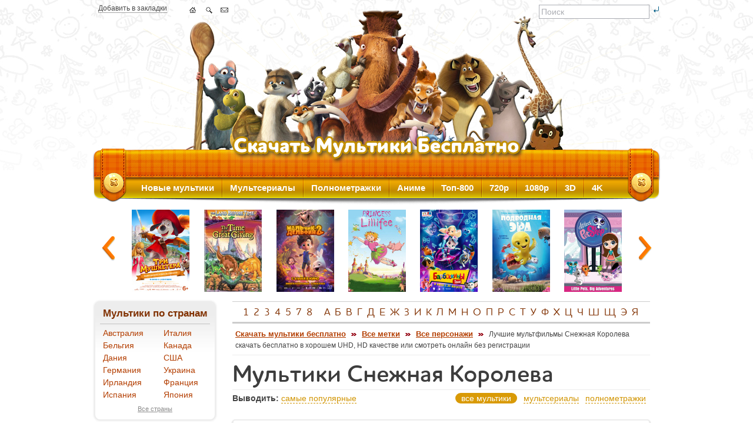

--- FILE ---
content_type: text/html; charset=UTF-8
request_url: https://allmults.org/fgxeuj/sqtgtj
body_size: 12369
content:
<!DOCTYPE html PUBLIC "-//W3C//DTD XHTML 1.0 Transitional//EN" "https://www.w3.org/TR/xhtml1/DTD/xhtml1-transitional.dtd">
<html xmlns="https://www.w3.org/1999/xhtml" lang="ru">
  <head>
    <meta http-equiv="Content-Type" content="text/html; charset=UTF-8" />
    <title>Мультики Снежная Королева, самые популярные скачать бесплатно</title>
    <meta name="description" content="Лучшие мультфильмы Снежная Королева скачать бесплатно в хорошем UHD, HD качестве или смотреть онлайн без регистрации на сайте allmults.org. Сортировка по самым популярным." />
    <meta name="keywords" content="Снежная Королева, мультики, лучшие, мультфильмы, скачать, бесплатно, хорошем, hd, качестве, регистрации" />

    <meta name="referrer" content="unsafe-url">
    <link rel="stylesheet" type="text/css" media="all" href="/files/css/main_l4lpt1b8.css" />
    <link rel="shortcut icon" type="image/x-icon" href="/favicon.ico" />
    <link rel="apple-touch-icon" href="/apple-touch-icon.png" />
    <link rel="apple-touch-icon" sizes="57x57" href="/apple-touch-icon-57x57.png" />
    <link rel="apple-touch-icon" sizes="72x72" href="/apple-touch-icon-72x72.png" />
    <link rel="apple-touch-icon" sizes="76x76" href="/apple-touch-icon-76x76.png" />
    <link rel="apple-touch-icon" sizes="114x114" href="/apple-touch-icon-114x114.png" />
    <link rel="apple-touch-icon" sizes="120x120" href="/apple-touch-icon-120x120.png" />
    <link rel="apple-touch-icon" sizes="144x144" href="/apple-touch-icon-144x144.png" />
    <link rel="apple-touch-icon" sizes="152x152" href="/apple-touch-icon-152x152.png" />
    <link rel="apple-touch-icon" sizes="180x180" href="/apple-touch-icon-180x180.png" />
<link rel="alternate" type="application/rss+xml" title="Allmults.org - Скачать мультики бесплатно" href="/rss.xml" />

<!--[if lte IE 7]>
<link type="text/css" rel="stylesheet" href="/files/css/ie.css" media="all" />
<![endif]-->
<!--[if IE 6]>
<link type="text/css" rel="stylesheet" href="/files/css/ie6.css" media="all" />
<![endif]-->
    <script src="/files/js/jquery-1.8.2.min.js" type="text/javascript"></script>
    <script src="/files/js/jquery.carouFredSel-6.1.0-packed.js" type="text/javascript"></script>
    <script src="/files/js/all_2025-11-08.js" type="text/javascript"></script><!-- Google tag (gtag.js) -->
<script async src="https://www.googletagmanager.com/gtag/js?id=G-M7MF0CL9DY"></script>
<script>
  window.dataLayer = window.dataLayer || [];
  function gtag(){dataLayer.push(arguments);}
  gtag('js', new Date());

  gtag('config', 'G-M7MF0CL9DY');
</script>
  </head>
  <body>
    <div id="page-wrapper">
      <div id="header" class="without-secondary-menu">
        <div class="nav-icons">
          <span class="dotten"><a href="/fgxeuj/sqtgtj" title="Добавить в закладки" rel="sidebar" onclick="return add_favorite(this);">Добавить в закладки</a></span>
          <ul class="nav">
            <li><a class="home" href="/" title="Скачать мультики бесплатно"></a></li>
            <li><a class="sitemap" href="/search" title="Поиск по сайту"></a></li>
            <li><span id="feedback"></span></li>
          </ul>
          <div class="search">
            <form action="/search" method="post">
              <input type="text" name="s" maxlength="90" value="Поиск" onfocus="if(this.value=='Поиск')this.value='';" onblur="if(this.value=='')this.value='Поиск';" id="header_search_input">
              <input type="image" src="/files/img/btn-search.gif" id="header_search_button">
            </form>
          </div>
        </div>
      </div>
      <div id="main-menu" class="navigation">
        <ul id="main-menu-links" class="links clearfix">
          <li class="menu-218 first active"><a href="/yi10gy" title="Новые мультфильмы">Новые мультики</a></li>
          <li class="menu-565"><a href="/bemnkz/sqtgtj" title="Мультсериалы">Мультсериалы</a></li>
          <li class="menu-565"><a href="/kj3nwm/sqtgtj" title="Полнометражные мультфильмы">Полнометражки</a></li>
          <li class="menu-565"><a href="/w8jq1y/sqtgtj" title="Аниме">Аниме</a></li>
          <li class="menu-565"><a href="/cvl0g3" title="Топ лучших мультфильмов">Топ-800</a></li>
          <li class="menu-565"><a href="/gk3zfm/sqtgtj" title="Мультфильмы в 720p">720p</a></li>
          <li class="menu-565"><a href="/h117n7/sqtgtj" title="Мультфильмы в 1080p">1080p</a></li>
          <li class="menu-565"><a href="/llvd75/sqtgtj" title="3D мультфильмы">3D</a></li>
          <li class="menu-565 last"><a href="/yr6z6p/sqtgtj" title="Мультфильмы в 4K">4K</a></li>
        </ul>
      </div>
      <div id="featured">
        <div class="image_carousel i_c_g" align="center">
          <div id="caruselTop">
<div><a href="/xvcl9w" title="Три мушкетера / D&#039;Artacan y los tres Mosqueperros (2021)"><img src="/img/p_g/5/4544.jpg" alt="Три мушкетера / D&#039;Artacan y los tres Mosqueperros (2021)" class="carousel_1" /></a></div>
<div><a href="/lk2blv" title="Земля До Начала Времен 3: В Поисках Воды / The Land Before Time III: The Time of the Great Giving (1995)"><img src="/img/p_g/1/837.jpg" alt="Земля До Начала Времен 3: В Поисках Воды / The Land Before Time III: The Time of the Great Giving (1995)" class="carousel_2" /></a></div>
<div><a href="/malchik-delfin-2-2025" title="Мальчик-дельфин 2 (2025)"><img src="/img/p_g/6/5454.jpg" alt="Мальчик-дельфин 2 (2025)" class="carousel_0" /></a></div>
<div><a href="/r6021u" title="Принцесса Лилифи / Prinzessin Lillifee (2011)"><img src="/img/p_g/4/3062.jpg" alt="Принцесса Лилифи / Prinzessin Lillifee (2011)" class="carousel_0" /></a></div>
<div><a href="/bh9p0y" title="Барбоскины Team (2022)"><img src="/img/p_g/5/4655.jpg" alt="Барбоскины Team (2022)" class="carousel_0" /></a></div>
<div><a href="/s1fthw" title="Подводная эра / Deep (2017)"><img src="/img/p_g/4/3716.jpg" alt="Подводная эра / Deep (2017)" class="carousel_6" /></a></div>
<div><a href="/tnak80" title="Маленький зоомагазин / Littlest Pet Shop (2012-2015)"><img src="/img/p_g/3/2975.jpg" alt="Маленький зоомагазин / Littlest Pet Shop (2012-2015)" class="carousel_7" /></a></div>
<div><a href="/xm9cng" title="Тигренок на подсолнухе (1981)"><img src="/img/p_g/1/543.jpg" alt="Тигренок на подсолнухе (1981)" class="carousel_1" /></a></div>
<div><a href="/d5chok" title="Букашки / Minuscule (2006-2012)"><img src="/img/p_g/1/99.jpg" alt="Букашки / Minuscule (2006-2012)" class="carousel_2" /></a></div>
<div><a href="/bdsef0" title="Сержант Стабби: Американский герой / Sgt. Stubby: An American Hero (2018)"><img src="/img/p_g/5/4490.jpg" alt="Сержант Стабби: Американский герой / Sgt. Stubby: An American Hero (2018)" class="carousel_0" /></a></div>
<div><a href="/c5t6lj" title="Приключения Папируса / Papyrus (1998-2000)"><img src="/img/p_g/4/3193.jpg" alt="Приключения Папируса / Papyrus (1998-2000)" class="carousel_0" /></a></div>
<div><a href="/komanda-flory-2021-2024" title="Команда Флоры (2021-2024)"><img src="/img/p_g/5/4900.jpg" alt="Команда Флоры (2021-2024)" class="carousel_0" /></a></div>
<div><a href="/scfsbt" title="Дон Кихот / Donkey Xote (2007)"><img src="/img/p_g/1/285.jpg" alt="Дон Кихот / Donkey Xote (2007)" class="carousel_6" /></a></div>
<div><a href="/nayul8" title="Аллергия на монстров / Monster Allergy (2005-2008)"><img src="/img/p_g/3/2962.jpg" alt="Аллергия на монстров / Monster Allergy (2005-2008)" class="carousel_7" /></a></div>
<div><a href="/200-volk-2024" title="200% Волк / 200% Wolf (2024)"><img src="/img/p_g/6/5156.jpg" alt="200% Волк / 200% Wolf (2024)" class="carousel_1" /></a></div>
<div><a href="/y33olw" title="Как Гринч украл Рождество! / How the Grinch Stole Christmas! (1966)"><img src="/img/p_g/3/2144.jpg" alt="Как Гринч украл Рождество! / How the Grinch Stole Christmas! (1966)" class="carousel_2" /></a></div>
<div><a href="/b15lcj" title="Великолепная пятерка (2023)"><img src="/img/p_g/5/4882.jpg" alt="Великолепная пятерка (2023)" class="carousel_0" /></a></div>
<div><a href="/xylk2k" title="Шрэк навсегда / Shrek Forever After (2010)"><img src="/img/p_g/3/2038.jpg" alt="Шрэк навсегда / Shrek Forever After (2010)" class="carousel_0" /></a></div>
<div><a href="/dp0hic" title="Гномы в деле! / Die Heinzels - Ruckkehr der Heinzelmannchen (2020)"><img src="/img/p_g/5/4389.jpg" alt="Гномы в деле! / Die Heinzels - Ruckkehr der Heinzelmannchen (2020)" class="carousel_0" /></a></div>
<div><a href="/l6bgvz" title="Приключения Флика / A Bug&#039;s Life (1998)"><img src="/img/p_g/1/325.jpg" alt="Приключения Флика / A Bug&#039;s Life (1998)" class="carousel_6" /></a></div>
<div><a href="/tacaqx" title="Супергерои / Bling (2016)"><img src="/img/p_g/4/3544.jpg" alt="Супергерои / Bling (2016)" class="carousel_7" /></a></div>
<div><a href="/gd82ct" title="Поросенок (2014-2017)"><img src="/img/p_g/4/3766.jpg" alt="Поросенок (2014-2017)" class="carousel_1" /></a></div>
<div><a href="/odnazhdy-ya-stanu-velichajshim-alhimikom-2025" title="Однажды я стану величайшим алхимиком? / Izure Saikyou no Renkinjutsushi? (2025)"><img src="/img/p_g/6/5325.jpg" alt="Однажды я стану величайшим алхимиком? / Izure Saikyou no Renkinjutsushi? (2025)" class="carousel_2" /></a></div>
<div><a href="/marakuda-2025" title="Маракуда (2025)"><img src="/img/p_g/6/5468.jpg" alt="Маракуда (2025)" class="carousel_0" /></a></div>
<div><a href="/e58yxa" title="Звездная принцесса и силы зла / Star vs. the Forces of Evil (2015-2017)"><img src="/img/p_g/5/4372.jpg" alt="Звездная принцесса и силы зла / Star vs. the Forces of Evil (2015-2017)" class="carousel_0" /></a></div>
<div><a href="/tafiti-priklyucheniya-na-krayu-sveta-2025" title="Тафити: Приключения на краю света / Tafiti: Ab durch die Wüste (2025)"><img src="/img/p_g/6/5609.jpg" alt="Тафити: Приключения на краю света / Tafiti: Ab durch die Wüste (2025)" class="carousel_0" /></a></div>
<div><a href="/gtf131" title="Баранкин, будь человеком! (1963)"><img src="/img/p_g/1/616.jpg" alt="Баранкин, будь человеком! (1963)" class="carousel_6" /></a></div>
<div><a href="/qkhlk4" title="Остров ненужных мутантов / Spliced (2009-2010)"><img src="/img/p_g/4/3142.jpg" alt="Остров ненужных мутантов / Spliced (2009-2010)" class="carousel_7" /></a></div>
<div><a href="/malenkaya-shkola-helen-2017" title="Маленькая школа Хелен / Helen&#039;s Little School (2017)"><img src="/img/p_g/6/5140.jpg" alt="Маленькая школа Хелен / Helen&#039;s Little School (2017)" class="carousel_1" /></a></div>
<div><a href="/u07bji" title="Изобретательный Добромир / Pomyslowy Dobromir (1973-1975)"><img src="/img/p_g/4/3642.jpg" alt="Изобретательный Добромир / Pomyslowy Dobromir (1973-1975)" class="carousel_2" /></a></div>
<div><a href="/u9q0v5" title="Похищение в Тютюрлистане / Porwanie w Tiutiurlistanie (1986)"><img src="/img/p_g/4/3888.jpg" alt="Похищение в Тютюрлистане / Porwanie w Tiutiurlistanie (1986)" class="carousel_0" /></a></div>
<div><a href="/f81006" title="Папа-мама гусь / Duck Duck Goose (2018)"><img src="/img/p_g/4/3946.jpg" alt="Папа-мама гусь / Duck Duck Goose (2018)" class="carousel_0" /></a></div>
<div><a href="/ln3qzt" title="Барбоскины (2011-2024)"><img src="/img/p_g/3/2714.jpg" alt="Барбоскины (2011-2024)" class="carousel_0" /></a></div>
<div><a href="/q97b0i" title="Храбрый плавник / Back to the Sea (2012)"><img src="/img/p_g/3/2745.jpg" alt="Храбрый плавник / Back to the Sea (2012)" class="carousel_6" /></a></div>
<div><a href="/znyuur" title="Барби: Супер Принцесса / Barbie in Princess Power (2015)"><img src="/img/p_g/4/3114.jpg" alt="Барби: Супер Принцесса / Barbie in Princess Power (2015)" class="carousel_7" /></a></div>
<div><a href="/dsh4e4" title="Кто подставил кролика Роджера / Who Framed Roger Rabbit (1988)"><img src="/img/p_g/1/268.jpg" alt="Кто подставил кролика Роджера / Who Framed Roger Rabbit (1988)" class="carousel_1" /></a></div>
<div><a href="/n9knvk" title="Украденная принцесса / The Stolen Princess (2018)"><img src="/img/p_g/4/3911.jpg" alt="Украденная принцесса / The Stolen Princess (2018)" class="carousel_2" /></a></div>
<div><a href="/p5inz0" title="Аида из Арбореи / Aida degli alberi (2001)"><img src="/img/p_g/3/2472.jpg" alt="Аида из Арбореи / Aida degli alberi (2001)" class="carousel_0" /></a></div>
<div><a href="/mtaroa" title="Винни Пух: Рождественский Пух / Winnie the Pooh: A Very Merry Pooh Year (2002)"><img src="/img/p_g/1/294.jpg" alt="Винни Пух: Рождественский Пух / Winnie the Pooh: A Very Merry Pooh Year (2002)" class="carousel_0" /></a></div>
<div><a href="/ml5hrl" title="Как приручить дракона 3 / How to Train Your Dragon: The Hidden World (2019)"><img src="/img/p_g/5/4138.jpg" alt="Как приручить дракона 3 / How to Train Your Dragon: The Hidden World (2019)" class="carousel_0" /></a></div>
<div><a href="/w3kaki" title="Последняя фантазия / Akharin Dastan (2018)"><img src="/img/p_g/5/4295.jpg" alt="Последняя фантазия / Akharin Dastan (2018)" class="carousel_6" /></a></div>
<div><a href="/fol05h" title="Вселенная Стивена: Фильм / Steven Universe: The Movie (2019)"><img src="/img/p_g/5/4254.jpg" alt="Вселенная Стивена: Фильм / Steven Universe: The Movie (2019)" class="carousel_7" /></a></div>
<div><a href="/c6glok" title="Снежные приключения Солана и Людвига / Solan og Ludvig - Jul i Flaklypa (2013)"><img src="/img/p_g/4/3151.jpg" alt="Снежные приключения Солана и Людвига / Solan og Ludvig - Jul i Flaklypa (2013)" class="carousel_1" /></a></div>
<div><a href="/thwu9f" title="Мальчик-дельфин (2021)"><img src="/img/p_g/5/4602.jpg" alt="Мальчик-дельфин (2021)" class="carousel_2" /></a></div>
<div><a href="/vho16l" title="Джинглики / Jingliks (2015-2019)"><img src="/img/p_g/4/3356.jpg" alt="Джинглики / Jingliks (2015-2019)" class="carousel_0" /></a></div>
<div><a href="/v68sc5" title="Леди и бродяга / Lady and the Tramp (1955)"><img src="/img/p_g/1/305.jpg" alt="Леди и бродяга / Lady and the Tramp (1955)" class="carousel_0" /></a></div>
<div><a href="/g9d6ad" title="Пчелка Майя: Медовый движ / Maya the Bee 3: The Golden Orb (2021)"><img src="/img/p_g/5/4457.jpg" alt="Пчелка Майя: Медовый движ / Maya the Bee 3: The Golden Orb (2021)" class="carousel_0" /></a></div>
<div><a href="/mb63k5" title="Большое маленькое приключение / The Inseparables (2023)"><img src="/img/p_g/5/4884.jpg" alt="Большое маленькое приключение / The Inseparables (2023)" class="carousel_6" /></a></div>
<div><a href="/swt0dd" title="Волшебная страна / Magic Wonderland (2014)"><img src="/img/p_g/4/3149.jpg" alt="Волшебная страна / Magic Wonderland (2014)" class="carousel_7" /></a></div>
<div><a href="/dujwcc" title="Зверопой / Sing (2016)"><img src="/img/p_g/4/3651.jpg" alt="Зверопой / Sing (2016)" class="carousel_1" /></a></div>
<div><a href="/helk-2023" title="Хельк / Helck (2023)"><img src="/img/p_g/5/4896.jpg" alt="Хельк / Helck (2023)" class="carousel_2" /></a></div>
<div><a href="/ltdz8r" title="Иван Царевич и Серый Волк 4 (2019)"><img src="/img/p_g/5/4240.jpg" alt="Иван Царевич и Серый Волк 4 (2019)" class="carousel_0" /></a></div>
<div><a href="/mqraum" title="Царь зверей / The Donkey King (2018)"><img src="/img/p_g/5/4222.jpg" alt="Царь зверей / The Donkey King (2018)" class="carousel_0" /></a></div>
<div><a href="/a0gv0r" title="Крутые гонки / Racer Dogs (2008-2011)"><img src="/img/p_g/3/2818.jpg" alt="Крутые гонки / Racer Dogs (2008-2011)" class="carousel_0" /></a></div>
<div><a href="/aqlm2v" title="Полное погружение (2020)"><img src="/img/p_g/5/4514.jpg" alt="Полное погружение (2020)" class="carousel_6" /></a></div>
<div><a href="/hknmd6" title="Барашек Шон / Shaun the Sheep Movie (2015)"><img src="/img/p_g/4/3210.jpg" alt="Барашек Шон / Shaun the Sheep Movie (2015)" class="carousel_7" /></a></div>
<div><a href="/zverolend-2022" title="Зверолэнд / The Gools (2022)"><img src="/img/p_g/5/4776.jpg" alt="Зверолэнд / The Gools (2022)" class="carousel_1" /></a></div>
<div><a href="/ahk4c4" title="Волшебное путешествие / The Magic Voyage (1992)"><img src="/img/p_g/3/2173.jpg" alt="Волшебное путешествие / The Magic Voyage (1992)" class="carousel_2" /></a></div>
<div><a href="/ypw10n" title="Дневники Барби / Barbie Diaries (2006)"><img src="/img/p_g/2/1292.jpg" alt="Дневники Барби / Barbie Diaries (2006)" class="carousel_0" /></a></div>
<div><a href="/s7ourz" title="Фиксики: Большой секрет (2017)"><img src="/img/p_g/4/3753.jpg" alt="Фиксики: Большой секрет (2017)" class="carousel_0" /></a></div>
<div><a href="/fr4dnn" title="Меч дракона / DragonBlade (2005)"><img src="/img/p_g/3/2066.jpg" alt="Меч дракона / DragonBlade (2005)" class="carousel_0" /></a></div>
<div><a href="/gbqzh6" title="Аркадий Паровозов спешит на помощь (2012-2017)"><img src="/img/p_g/4/3128.jpg" alt="Аркадий Паровозов спешит на помощь (2012-2017)" class="carousel_6" /></a></div>
<div><a href="/transformery-novaya-iskra-2022-2024" title="Трансформеры: Новая искра / Transformers: Earthspark (2022-2024)"><img src="/img/p_g/5/4878.jpg" alt="Трансформеры: Новая искра / Transformers: Earthspark (2022-2024)" class="carousel_7" /></a></div>
          </div>
          <a class="prev" id="t_prev" href="#" title="Предыдущие мультики"><span>Предыдущие мультфильмы</span></a>
          <a class="next" id="t_next" href="#" title="Следующие мультики"><span>Следующие мультфильмы</span></a>
        </div>
      </div>
      <div id="main-wrapper" class="clearfix">
        <div id="main" class="clearfix">
          <div id="sidebar-first" class="column sidebar">
            <div class="section">
              <div class="region region-sidebar-first">
                <div id="block-menu-menu-katalog" class="block block-menu">
                  <h2>&nbsp;Мультики по странам</h2>
<table width="100%" border="0" cellspacing="0" cellpadding="0" class="l_b_years">
<tr><td><a href="/cnejyg/sqtgtj" title="Мультфильмы Австралии">Австралия</a></td><td><a href="/b3njt0/sqtgtj" title="Мультфильмы Италии">Италия</a></td></tr>
<tr><td><a href="/ti5a8o/sqtgtj" title="Мультфильмы Бельгии">Бельгия</a></td><td><a href="/qa5nv6/sqtgtj" title="Мультфильмы Канады">Канада</a></td></tr>
<tr><td><a href="/iduhl6/sqtgtj" title="Мультфильмы Дании">Дания</a></td><td><a href="/s6g1kh/sqtgtj" title="Мультфильмы США">США</a></td></tr>
<tr><td><a href="/fn3ef3/sqtgtj" title="Мультфильмы Германии">Германия</a></td><td><a href="/w8xvvz/sqtgtj" title="Мультфильмы Украины">Украина</a></td></tr>
<tr><td><a href="/g2x0ll/sqtgtj" title="Мультфильмы Ирландии">Ирландия</a></td><td><a href="/vbpfik/sqtgtj" title="Мультфильмы Франции">Франция</a></td></tr>
<tr><td><a href="/ulm8zw/sqtgtj" title="Мультфильмы Испании">Испания</a></td><td><a href="/q9r9ir/sqtgtj" title="Мультфильмы Японии">Япония</a></td></tr>
</table>
                  <div align="center" class="show_more">
                    <a href="/di74rc" title="Все страны">Все страны</a>
                  </div>
                </div><br />
                <div id="block-menu-menu-katalog" class="block block-menu">
                  <h2>&nbsp;Мультики по годам</h2>
<table width="100%" border="0" cellspacing="0" cellpadding="0" class="l_b_years"><tr>
<td><a href="/2025/sqtgtj" title="Мультфильмы 2025 года">2025</a></td>
<td><a href="/2024/sqtgtj" title="Мультфильмы 2024 года">2024</a></td>
<td><a href="/wc9hav/sqtgtj" title="Мультфильмы 2023 года">2023</a></td>
<td><a href="/v6it8p/sqtgtj" title="Мультфильмы 2022 года">2022</a></td>
</tr><tr>
<td><a href="/y94l9h/sqtgtj" title="Мультфильмы 2021 года">2021</a></td>
<td><a href="/n4eyb2/sqtgtj" title="Мультфильмы 2020 года">2020</a></td>
<td><a href="/x58mwr/sqtgtj" title="Мультфильмы 2019 года">2019</a></td>
<td><a href="/oavdwh/sqtgtj" title="Мультфильмы 2018 года">2018</a></td>
</tr><tr>
<td><a href="/a8jvfm/sqtgtj" title="Мультфильмы 2017 года">2017</a></td>
<td><a href="/vh3qpc/sqtgtj" title="Мультфильмы 2016 года">2016</a></td>
<td><a href="/lt6dnb/sqtgtj" title="Мультфильмы 2015 года">2015</a></td>
<td><a href="/jxwiqf/sqtgtj" title="Мультфильмы 2014 года">2014</a></td>
</tr><tr>
<td><a href="/i8sk8i/sqtgtj" title="Мультфильмы 2013 года">2013</a></td>
<td><a href="/jmmtey/sqtgtj" title="Мультфильмы 2012 года">2012</a></td>
<td><a href="/tkgalk/sqtgtj" title="Мультфильмы 2011 года">2011</a></td>
<td><a href="/teaerl/sqtgtj" title="Мультфильмы 2010 года">2010</a></td>
</tr><tr>
<td><a href="/teunfm/sqtgtj" title="Мультфильмы 2009 года">2009</a></td>
<td><a href="/b9xb5x/sqtgtj" title="Мультфильмы 2008 года">2008</a></td>
<td><a href="/v6o4vo/sqtgtj" title="Мультфильмы 2007 года">2007</a></td>
<td><a href="/i8el8c/sqtgtj" title="Мультфильмы 2006 года">2006</a></td>
</tr></table>
                  <div align="center" class="show_more">
                    <a href="/oq5pw6" title="Все года">Все года</a>
                  </div>
                </div><br />
                <div id="block-menu-menu-katalog" class="block block-menu">
                  <h2>&nbsp;Мультики по языкам</h2>
<table width="100%" border="0" cellspacing="0" cellpadding="0" class="l_b_years"><tr>
<td width="52%"><a href="/hfprl5/sqtgtj" title="Мультфильмы на английском">английский</a></td>
<td width="48%"><a href="/rxseql/sqtgtj" title="Мультфильмы на польском">польский</a></td>
</tr><tr>
<td><a href="/u5p18w/sqtgtj" title="Мультфильмы на испанском">испанский</a></td>
<td><a href="/pc0yyy/sqtgtj" title="Мультфильмы на русском">русский</a></td>
</tr><tr>
<td><a href="/vi8th2/sqtgtj" title="Мультфильмы на итальянском">итальянский</a></td>
<td><a href="/fexjnq/sqtgtj" title="Мультфильмы на украинском">украинский</a></td>
</tr><tr>
<td><a href="/ys8fw4/sqtgtj" title="Мультфильмы на китайском">китайский</a></td>
<td><a href="/usggey/sqtgtj" title="Мультфильмы на французском">французский</a></td>
</tr><tr>
<td><a href="/x89s0y/sqtgtj" title="Мультфильмы на немецком">немецкий</a></td>
<td><a href="/zxau5v/sqtgtj" title="Мультфильмы на японском">японский</a></td>
</tr></table>
                  <div align="center" class="show_more">
                    <a href="/qaygo5" title="Все языки">Все языки</a>
                  </div>
                </div><br />
                <div id="block-menu-menu-katalog" class="block block-menu">
                  <h2>&nbsp;Качество мультиков</h2>
<table width="100%" border="0" cellspacing="0" cellpadding="0" class="l_b_years"><tr>
<td width="58%"><a href="/zzmytf/sqtgtj" title="Мультфильмы в UHD 4K 2160p качестве">UHD 4K 2160p</a></td>
<td width="42%"><a href="/nf6iwj/sqtgtj" title="Мультфильмы в 3D Blu-Ray качестве">3D Blu-Ray</a></td>
</tr><tr>
<td><a href="/cc5war/sqtgtj" title="Мультфильмы в BDRemux 1080p качестве">BDRemux 1080p</a></td>
<td><a href="/hb773p/sqtgtj" title="Мультфильмы в 3D OU качестве">3D OU</a></td>
</tr><tr>
<td><a href="/wt3kxz/sqtgtj" title="Мультфильмы в BDRip 1080p качестве">BDRip 1080p</a></td>
<td><a href="/afd6ae/sqtgtj" title="Мультфильмы в 3D HSBS качестве">3D HSBS</a></td>
</tr><tr>
<td><a href="/f187w2/sqtgtj" title="Мультфильмы в BDRip 720p качестве">BDRip 720p</a></td>
<td><a href="/iwpdi0/sqtgtj" title="Мультфильмы в 3D HOU качестве">3D HOU</a></td>
</tr><tr>
<td><a href="/e2nkzo/sqtgtj" title="Мультфильмы в DVD-9 качестве">DVD-9</a> <a href="/jh6g9u/sqtgtj" title="Мультфильмы в DVD-5 качестве">DVD-5</a></td>
<td><a href="/xb3tvp/sqtgtj" title="Мультфильмы в Blu-Ray качестве">Blu-Ray</a></td>
</tr><tr>
<td><a href="/j044q8/sqtgtj" title="Мультфильмы в DVDRip качестве">DVDRip</a> <a href="/y4luqk/sqtgtj" title="Мультфильмы в DVB качестве">DVB</a></td>
<td><a href="/xlaxig/sqtgtj" title="Мультфильмы в HDR качестве">HDR</a> <a href="/c14qmj/sqtgtj" title="Мультфильмы в SDR качестве">SDR</a></td>
</tr></table>
                  <div align="center" class="show_more">
                    <a href="/riobgu" title="Качество мультфильмов">Весь список</a>
                  </div>
                </div><br />
                <div id="block-menu-menu-katalog" class="block block-menu">
                  <h2>&nbsp;Форматы файлов</h2>
<table width="100%" border="0" cellspacing="0" cellpadding="0" class="l_b_years"><tr>
<td><a href="/y1lwxo/sqtgtj" title="Мультфильмы в iso формате">*.iso</a></td>
<td><a href="/id5fgq/sqtgtj" title="Мультфильмы в bdmv формате">*.bdmv</a></td>
<td><a href="/kd0llu/sqtgtj" title="Мультфильмы в mpg формате">*.mpg</a></td>
</tr><tr>
<td><a href="/yxy0hp/sqtgtj" title="Мультфильмы в mp4 формате">*.mp4</a></td>
<td><a href="/we56d6/sqtgtj" title="Мультфильмы в mkv формате">*.mkv</a></td>
<td><a href="/w6iqz6/sqtgtj" title="Мультфильмы в avi формате">*.avi</a></td>
</tr><tr>
<td><a href="/zvkph3/sqtgtj" title="Мультфильмы в m2ts формате">*.m2ts</a></td>
<td><a href="/e9shcu/sqtgtj" title="Мультфильмы в m2p формате">*.m2p</a></td>
<td><a href="/dku052/sqtgtj" title="Мультфильмы в ts формате">*.ts</a></td>
</tr></table>
                </div><br />
                <div id="block-menu-menu-katalog" class="block block-menu">
                  <h2>&nbsp;Дополнительно</h2>
<table width="100%" border="0" cellspacing="0" cellpadding="0" class="l_b_years">
<tr><td><a href="/vyyyk3/sqtgtj" title="Зарубежные мультфильмы">Зарубежные мультфильмы</a></td></tr>
<tr><td><a href="/j13p0b/sqtgtj" title="Советские мультфильмы">Советские мультики</a></td></tr>
<tr><td><a href="/k4srli" title="Персонажи">Персонажи</a> <span>и</span> <a href="/gm8w6h" title="Подборки">подборки</a></td></tr>
<tr><td><a href="/d92tha/sqtgtj" title="Мультфильмы в UHD, HD качестве">Мультики в UHD, HD качестве</a></td></tr>
<tr><td><a href="/r6s1lb/sqtgtj" title="Короткометражные мультфильмы">Короткометражные мультики</a></td></tr>
<tr><td><a href="/soacca/sqtgtj" title="Новогодние мультфильмы">Новогодние мультики</a></td></tr>
<tr><td><a href="/kj3nwm/sqtgtj" title="Полнометражные мультфильмы">Полнометражные</a></td></tr>
<tr><td><a href="/l5c1a3" title="Cлучайные мультфильмы">Cлучайные мультфильмы</a></td></tr>
</table>
                </div>
                <br />
                <div id="block-menu-menu-katalog" class="block block-menu">
                  <h2>&nbsp;Полезные ссылки</h2>
<table width="100%" border="0" cellspacing="0" cellpadding="0" class="l_b_years">
<tr>
<td><a href="https://newsmir.info/" title="Newsmir.info - Свежие новости и последние события в мире" target="_blank">Newsmir.info</a></td>
<td><a href="https://secretname.org/" title="Secretname.org - Гороскоп на сегодня и неделю, значение и тайна имени" target="_blank">Secretname.org</a></td>
</tr>
</table>
                </div>
<div id="block-user-login" class="block block-user"><h2>АВТОРИЗАЦИЯ</h2>
  <div class="content">
    <script type="text/javascript">login_left('1768867783')</script>
  </div>
</div><br /><br />
<a href="/gdmzoq" title="Заказать мультфильм бесплатно"><img src="/files/img/monster1.jpg" border="0" alt="Заказать мультфильм бесплатно" /></a>
<hr class="light" /><br />
<a href="/r6s1lb/sqtgtj" title="Короткометражки"><img src="/files/img/walle.jpg" border="0" alt="Короткометражки" /></a>
<br /><div class="block_b"><a href="/history/sqtgtj" title="История просмотров"><img src="/files/img/5445861_120.png" border="0" alt="История просмотров" /></a></div><div class="block_b"><a href="/rss.xml" title="RSS-лента новых и обновленных мультфильмов"><img src="/files/img/rss.png" border="0" /></a></div><br /><br />
              </div>
            </div>
          </div>
          <div id="content" class="column">
            <div class="section">
              <div class="region region-content">
                <div class="f_m_w block view-uc-catalog">
                  <div align="center">
                    <h2 class="alphabet">
<a href="/1/sqtgtj">1</a>
<a href="/2/sqtgtj">2</a>
<a href="/3/sqtgtj">3</a>
<a href="/4/sqtgtj">4</a>
<a href="/5/sqtgtj">5</a>
<a href="/7/sqtgtj">7</a>
<a href="/8/sqtgtj">8</a>
&nbsp;
<a href="/a/sqtgtj">А</a>
<a href="/b/sqtgtj">Б</a>
<a href="/v/sqtgtj">В</a>
<a href="/g/sqtgtj">Г</a>
<a href="/d/sqtgtj">Д</a>
<a href="/e/sqtgtj">Е</a>
<a href="/zh/sqtgtj">Ж</a>
<a href="/z/sqtgtj">З</a>
<a href="/i/sqtgtj">И</a>
<a href="/k/sqtgtj">К</a>
<a href="/l/sqtgtj">Л</a>
<a href="/m/sqtgtj">М</a>
<a href="/n/sqtgtj">Н</a>
<a href="/o/sqtgtj">О</a>
<a href="/p/sqtgtj">П</a>
<a href="/r/sqtgtj">Р</a>
<a href="/s/sqtgtj">С</a>
<a href="/t/sqtgtj">Т</a>
<a href="/u/sqtgtj">У</a>
<a href="/f/sqtgtj">Ф</a>
<a href="/h/sqtgtj">Х</a>
<a href="/c/sqtgtj">Ц</a>
<a href="/ch/sqtgtj">Ч</a>
<a href="/sh/sqtgtj">Ш</a>
<a href="/sch/sqtgtj">Щ</a>
<a href="/ee/sqtgtj">Э</a>
<a href="/ya/sqtgtj">Я</a>
                    </h2>
                  </div>
                  <div class="breadcrumb">
                    <div class="bread_content">
<a href="/" title="Скачать мультики бесплатно">Скачать мультики бесплатно</a> <img src="/files/img/bread.png" /> <a href="/k7ym3k" title="Все метки">Все метки</a> <img src="/files/img/bread.png" /> <a href="/k4srli" title="Все персонажи">Все персонажи</a> <img src="/files/img/bread.png" /> <span class="active">Лучшие мультфильмы Снежная Королева скачать бесплатно в хорошем UHD, HD качестве или смотреть онлайн без регистрации</span>
                    </div>
                  </div>
                  <h1>Мультики Снежная Королева</h1>

                  <div class="content">
                    <div class="conttent_filter">
                      <div class="l_f">
                        <b>Выводить:</b>
                        <a class="xhr dropdown" id="drop_link" href="#">самые популярные</a>
                        <div id="drop_menu" class="popup-dropdown">
                          <div class="container">
                            <ul>
<li><a href="/fgxeuj">по дате добавления / обновления</a></li>
<li><a href="/fgxeuj/i5jqs6">по алфавиту</a></li>
<li><a href="/fgxeuj/ftuabw">самые комментируемые</a></li>
                            </ul>
                          </div>
                        </div>
                      </div>
                      <div class="r_f" align="right">
<span class="xhr_active">все мультики</span>
<a class="xhr" href="/fgxeuj/bemnkz/sqtgtj">мультсериалы</a>
<a class="xhr" href="/fgxeuj/kj3nwm/sqtgtj">полнометражки</a></div>
                    </div>
    <div class="view-front">
      <div class="mult">
        <div class="mult_l">
          <div class="top">
            <span class="views"><i></i> 302</span>
            <span class="comments"><i></i> 2</span>
          </div>
          <div class="img" align="center">
            <a href="/e157xd" title="Снежная Королева: Зазеркалье (2018) скачать бесплатно"><img src="/img/p_small/5/4091.jpg" alt="Снежная Королева: Зазеркалье (2018)" class="post" /></a>
          </div>
          <div class="bottom">Обновлен: <b>02 мая 2022</b></div>
        </div>
        <div class="mult_r pb25">
          <h3 align="center">
            <a href="/e157xd">Снежная Королева: Зазеркалье (2018)</a>
          </h3>
          <p>Могущественный король Харальд чуть не потерял семью из-за Снежной Королевы. Он находит способ очистить мир от волшебства - все обладатели магических способностей отныне заточены в Зазеркалье. Остановить его и не дать сказке навсегда исчезнуть из нашего мира может только Герда. Ведь ее главная сила не в волшебстве, а вере в добро и дружбу...</p>
          <div class="d_b">
            <a href="/e157xd" class="download_b">Скачать</a>
            <span id="4091">
              <a href="#" onclick="javascript:zakladki('4091','0'); return false;" title="Добавить в закладки"><img class="s_star" src="/files/img/star_empty.png" border="0" width="24" height="22" /></a>
            </span>
          </div>
        </div>
      </div>
    </div>
    <div class="view-front">
      <div class="mult">
        <div class="mult_l">
          <div class="top">
            <span class="views"><i></i> 232</span>
            <span class="comments"><i></i> 1</span>
          </div>
          <div class="img" align="center">
            <a href="/xcurq8" title="Снежная Королева: Хранители Чудес (2019-2022) скачать бесплатно"><img src="/img/p_small/5/4202.jpg" alt="Снежная Королева: Хранители Чудес (2019-2022)" class="post" /></a>
          </div>
          <div class="bottom">Обновлен: <b>27 января 2025</b></div>
        </div>
        <div class="mult_r pb25">
          <h3 align="center">
            <a href="/xcurq8">Снежная Королева: Хранители Чудес (2019-2022)</a>
          </h3>
          <p>Поклонникам полнометражных мультфильмов про Снежную Королеву этот сериал точно понравится. У Герды и Кая теперь новый друг, малышка Айси. Она родом с Севера, из Королевства Вечного Мороза. Для нее в мире людей все в новинку - и не терпится все узнать и со всеми познакомиться. У нее есть и магическая сила, она умеет замораживать предметы или создавать новые из льда и снега. Она очень дорожит дружбой с Гердой и Каем. Ведь раньше, на Севере, у нее совсем не было друзей!</p>
          <div class="d_b">
            <a href="/xcurq8" class="download_b">Скачать</a>
            <span id="4202">
              <a href="#" onclick="javascript:zakladki('4202','0'); return false;" title="Добавить в закладки"><img class="s_star" src="/files/img/star_empty.png" border="0" width="24" height="22" /></a>
            </span>
          </div>
        </div>
      </div>
    </div>
    <div class="view-front">
      <div class="mult">
        <div class="mult_l">
          <div class="top">
            <span class="views"><i></i> 188</span>
            <span class="comments"><i></i> 1</span>
          </div>
          <div class="img" align="center">
            <a href="/x6pc5u" title="Снежная королева (2012) скачать бесплатно"><img src="/img/p_small/3/2753.jpg" alt="Снежная королева (2012)" class="post" /></a>
          </div>
          <div class="bottom">Обновлен: <b>05 февраля 2017</b></div>
        </div>
        <div class="mult_r pb25">
          <h3 align="center">
            <a href="/x6pc5u">Снежная королева (2012)</a>
          </h3>
          <p>В стремлении сотворить Новый мир - холодный и практичный, где четкость линий призвана заменить эмоции, а северный ветер должен остудить людские души, Снежная Королева избавляется от всех представителей творческих профессий. Маленькой и смелой Герде, отправившейся в опасное путешествие, чтобы спасти своего брата Кая, предстоит столкнуться с этим холодным миром Снежной Королевы. Преодолевая все сложности и преграды на пути к своей цели, Герда не только обретает семью, но и веру в себя, находит поддержку новых друзей.</p>
          <div class="d_b">
            <a href="/x6pc5u" class="download_b">Скачать</a>
            <span id="2753">
              <a href="#" onclick="javascript:zakladki('2753','0'); return false;" title="Добавить в закладки"><img class="s_star" src="/files/img/star_empty.png" border="0" width="24" height="22" /></a>
            </span>
          </div>
        </div>
      </div>
    </div>
    <div class="view-front">
      <div class="mult">
        <div class="mult_l">
          <div class="top">
            <span class="views"><i></i> 167</span>
            <span class="comments"><i></i> 6</span>
          </div>
          <div class="img" align="center">
            <a href="/z6yuvw" title="Снежная королева (1957) скачать бесплатно"><img src="/img/p_small/1/318.jpg" alt="Снежная королева (1957)" class="post" /></a>
          </div>
          <div class="bottom">Обновлен: <b>01 января 2013</b></div>
        </div>
        <div class="mult_r pb25">
          <h3 align="center">
            <a href="/z6yuvw">Снежная королева (1957)</a>
          </h3>
          <p>В один из морозных зимних вечеров, когда сквозь расписанные причудливым узором окна уютных, теплых ломов прокрадывается темнота, а во дворе тревожно завывает вьюга, Снежная королева умчала маленького Кая в свои ледяные владения и превратила его доброе отзывчивое сердце в осколок льдинки. Через множество испытаний пришлось пройти верной Герде, чтобы добраться до чертогов Снежной королевы и спасти мальчика, освободить его из ледового плена, где царят душевный холод и безразличие.</p>
          <div class="d_b">
            <a href="/z6yuvw" class="download_b">Скачать</a>
            <span id="318">
              <a href="#" onclick="javascript:zakladki('318','0'); return false;" title="Добавить в закладки"><img class="s_star" src="/files/img/star_empty.png" border="0" width="24" height="22" /></a>
            </span>
          </div>
        </div>
      </div>
    </div>
    <div class="view-front">
      <div class="mult">
        <div class="mult_l">
          <div class="top">
            <span class="views"><i></i> 123</span>
            <span class="comments"><i></i> 1</span>
          </div>
          <div class="img" align="center">
            <a href="/huyrl9" title="Снежная королева 2: Перезаморозка (2014) скачать бесплатно"><img src="/img/p_small/4/3109.jpg" alt="Снежная королева 2: Перезаморозка (2014)" class="post" /></a>
          </div>
          <div class="bottom">Обновлен: <b>01 февраля 2017</b></div>
        </div>
        <div class="mult_r pb25">
          <h3 align="center">
            <a href="/huyrl9">Снежная королева 2: Перезаморозка (2014)</a>
          </h3>
          <p>Тщеславный тролль Орм давно мечтает о лаврах героя, и наконец получает этот шанс: северный ветер грозит миру вечной зимой и похищает Марибель. Рука принцессы и королевство троллей достанутся тому, кто вызволит ее из снежного плена. Однажды Орм победил зиму с помощью друзей, теперь он хочет действовать в одиночку. На нем доспехи из сковородок, за ним - отряд трусливых троллей, а впереди - опасный путь к замку Снежной королевы. Но, к счастью, друзья не помнят обид: храбрая Герда, застенчивый Кай, удалая Альфида и веселая Лута не бросят Орма в беде...</p>
          <div class="d_b">
            <a href="/huyrl9" class="download_b">Скачать</a>
            <span id="3109">
              <a href="#" onclick="javascript:zakladki('3109','0'); return false;" title="Добавить в закладки"><img class="s_star" src="/files/img/star_empty.png" border="0" width="24" height="22" /></a>
            </span>
          </div>
        </div>
      </div>
    </div>
    <div class="view-front">
      <div class="mult">
        <div class="mult_l">
          <div class="top">
            <span class="views"><i></i> 56</span>
            <span class="comments"><i></i> 0</span>
          </div>
          <div class="img" align="center">
            <a href="/h53ylr" title="Снежная королева 3: Огонь и лед (2016) скачать бесплатно"><img src="/img/p_small/4/3616.jpg" alt="Снежная королева 3: Огонь и лед (2016)" class="post" /></a>
          </div>
          <div class="bottom">Добавлен: <b>09 февраля 2017</b></div>
        </div>
        <div class="mult_r pb25">
          <h3 align="center">
            <a href="/h53ylr">Снежная королева 3: Огонь и лед (2016)</a>
          </h3>
          <p>Редкий дар ввязываться во всевозможные неприятности - их семейная черта, да и что взять с тех, кто вырос среди снегов в компании троллей. Но повзрослев, Кай и Герда выходят на новый уровень - теперь они станут виновниками катастрофы мирового масштаба...</p>
          <div class="d_b">
            <a href="/h53ylr" class="download_b">Скачать</a>
            <span id="3616">
              <a href="#" onclick="javascript:zakladki('3616','0'); return false;" title="Добавить в закладки"><img class="s_star" src="/files/img/star_empty.png" border="0" width="24" height="22" /></a>
            </span>
          </div>
        </div>
      </div>
    </div>
    <div class="view-front">
      <div class="mult">
        <div class="mult_l">
          <div class="top">
            <span class="views"><i></i> 40</span>
            <span class="comments"><i></i> 0</span>
          </div>
          <div class="img" align="center">
            <a href="/snezhnaya-koroleva-2005" title="Снежная Королева (2005) скачать бесплатно"><img src="/img/p_small/6/5584.jpg" alt="Снежная Королева / The Snow Queen (2005)" class="post" /></a>
          </div>
          <div class="bottom">Добавлен: <b>06 декабря 2025</b></div>
        </div>
        <div class="mult_r pb25">
          <h3 align="center">
            <a href="/snezhnaya-koroleva-2005">Снежная Королева / The Snow Queen (2005)</a>
          </h3>
          <p>На рубеже детства и взрослости, где мир еще кажется бесконечно добрым, живут двое соседей - Герда и Кай. Их дружба - чистая, как первый снег, и крепкая, как ледяные узоры на зимнем окне. Но однажды небеса раскалываются: зеркало Снежной Королевы разлетается на тысячи осколков, каждый из которых несет в себе холод и зло...</p>
          <div class="d_b">
            <a href="/snezhnaya-koroleva-2005" class="download_b">Скачать</a>
            <span id="5584">
              <a href="#" onclick="javascript:zakladki('5584','0'); return false;" title="Добавить в закладки"><img class="s_star" src="/files/img/star_empty.png" border="0" width="24" height="22" /></a>
            </span>
          </div>
        </div>
      </div>
    </div>
    <div class="view-front">
      <div class="mult">
        <div class="mult_l">
          <div class="top">
            <span class="views"><i></i> 21</span>
            <span class="comments"><i></i> 0</span>
          </div>
          <div class="img" align="center">
            <a href="/nmoubt" title="Месть снежной королевы (1996) скачать бесплатно"><img src="/img/p_small/4/3598.jpg" alt="Месть снежной королевы / The Snow Queen&#039;s Revenge (1996)" class="post" /></a>
          </div>
          <div class="bottom">Добавлен: <b>28 января 2017</b></div>
        </div>
        <div class="mult_r pb25">
          <h3 align="center">
            <a href="/nmoubt">Месть снежной королевы / The Snow Queen&#039;s Revenge (1996)</a>
          </h3>
          <p>Снежная королева мечтает отомстить. Чтобы, наконец, избавиться от злой волшебницы, девочка опять отправляется в царство холода. В пути ей помогают огромная птица, маленький воробей и сказочный талисман, а в конце даже сама природа восстает против ледяной колдуньи...</p>
          <div class="d_b">
            <a href="/nmoubt" class="download_b">Скачать</a>
            <span id="3598">
              <a href="#" onclick="javascript:zakladki('3598','0'); return false;" title="Добавить в закладки"><img class="s_star" src="/files/img/star_empty.png" border="0" width="24" height="22" /></a>
            </span>
          </div>
        </div>
      </div>
    </div>
    <div class="view-front">
      <div class="mult">
        <div class="mult_l">
          <div class="top">
            <span class="views"><i></i> 13</span>
            <span class="comments"><i></i> 2</span>
          </div>
          <div class="img" align="center">
            <a href="/c6nal7" title="Снежная Королева (1995) скачать бесплатно"><img src="/img/p_small/3/2650.jpg" alt="Снежная Королева / The Snow Queen (1995)" class="post" /></a>
          </div>
          <div class="bottom">Обновлен: <b>30 января 2017</b></div>
        </div>
        <div class="mult_r pb25">
          <h3 align="center">
            <a href="/c6nal7">Снежная Королева / The Snow Queen (1995)</a>
          </h3>
          <p>Однажды, в обычном доме, в обычном городе, вместе с бабушкой жили Том и Элли. И все у них было хорошо до тех пор, пока Снежная королева не решила превратить весь мир в свое ледовое царство.</p>
          <div class="d_b">
            <a href="/c6nal7" class="download_b">Скачать</a>
            <span id="2650">
              <a href="#" onclick="javascript:zakladki('2650','0'); return false;" title="Добавить в закладки"><img class="s_star" src="/files/img/star_empty.png" border="0" width="24" height="22" /></a>
            </span>
          </div>
        </div>
      </div>
    </div><div class="n_c" align="center"></div>
                  </div>
                </div>
              </div>
            </div>
          </div>
        </div>
      </div>
    </div>
    <div class="footer">
      <div id="foot_top">
        <div id="footer">
          <ul class="menu clearfix">
<li><a href="/lkfz2i/sqtgtj" title="Бабар">Бабар</a></li>
<li><a href="/mpowa2/sqtgtj" title="Древняя Русь">Древняя Русь</a></li>
<li><a href="/u86g2y/sqtgtj" title="Истории">Истории</a></li>
<li><a href="/qn655k/sqtgtj" title="Корабли">Корабли</a></li>
<li><a href="/hakwt5/sqtgtj" title="Львенок Симба">Львенок Симба</a></li>
<li><a href="/ibdl96/sqtgtj" title="Малыши">Малыши</a></li>
<li><a href="/mbg9yc/sqtgtj" title="Обезьянки">Обезьянки</a></li>
<li><a href="/qlq0rk/sqtgtj" title="Остров сокровищ">Остров сокровищ</a></li>
<li><a href="/vjpljb/sqtgtj" title="Похитители">Похитители</a></li>
<li><a href="/hklrff/sqtgtj" title="Солана и Людвиг">Солана и Людвиг</a></li>
          </ul>
        </div>
      </div>
      <div id="foot_bot">
        <div id="footer-wrapper">
          <div class="section">
            <div class="clearfix" id="footer-columns">
              <div class="footer_column">
                <ul class="vc">
                  <li><a href="/hcwoft">Мультики по жанрам</a></li>
                  <li><a href="/sqtgtj/spisok">Список всех мультиков</a></li>
                  <li><a href="/k7ym3k">Список меток</a></li>
                  <li><a href="/i76wng">Режиссеры</a></li>
                </ul>
              </div>
              <div class="footer_column_middle">
                <div class="monster_copyright">
                  <img src="/files/img/content_logo.png" width="205" height="158" />
                </div>
                <div class="text_copyright">
                  <div class="text_copyright_2">
<b>Cодержимое сайта</b> добавлено его посетителями.<br />
Администрация не несет ответственности за содержание информации, размещаемой пользователями ресурса.<br />
При обнаружении незаконно размещенного материала, пожалуйста, <span id="bobik">свяжитесь с нами.</span>
                  </div>
                </div>
              </div>
              <div class="footer_column">
                <div class="socials" align="right">
<b>Оставайтесь на связи: <span id="footer_social">
<br />Facebook, Telegram, Вконтакте.
</span></b>
                </div>
              </div>
            </div>
          </div>
        </div>
      </div>
    </div>
  <script defer src="https://static.cloudflareinsights.com/beacon.min.js/vcd15cbe7772f49c399c6a5babf22c1241717689176015" integrity="sha512-ZpsOmlRQV6y907TI0dKBHq9Md29nnaEIPlkf84rnaERnq6zvWvPUqr2ft8M1aS28oN72PdrCzSjY4U6VaAw1EQ==" data-cf-beacon='{"version":"2024.11.0","token":"d462b220972c4d5eab2ca16161690696","r":1,"server_timing":{"name":{"cfCacheStatus":true,"cfEdge":true,"cfExtPri":true,"cfL4":true,"cfOrigin":true,"cfSpeedBrain":true},"location_startswith":null}}' crossorigin="anonymous"></script>
</body>
</html>